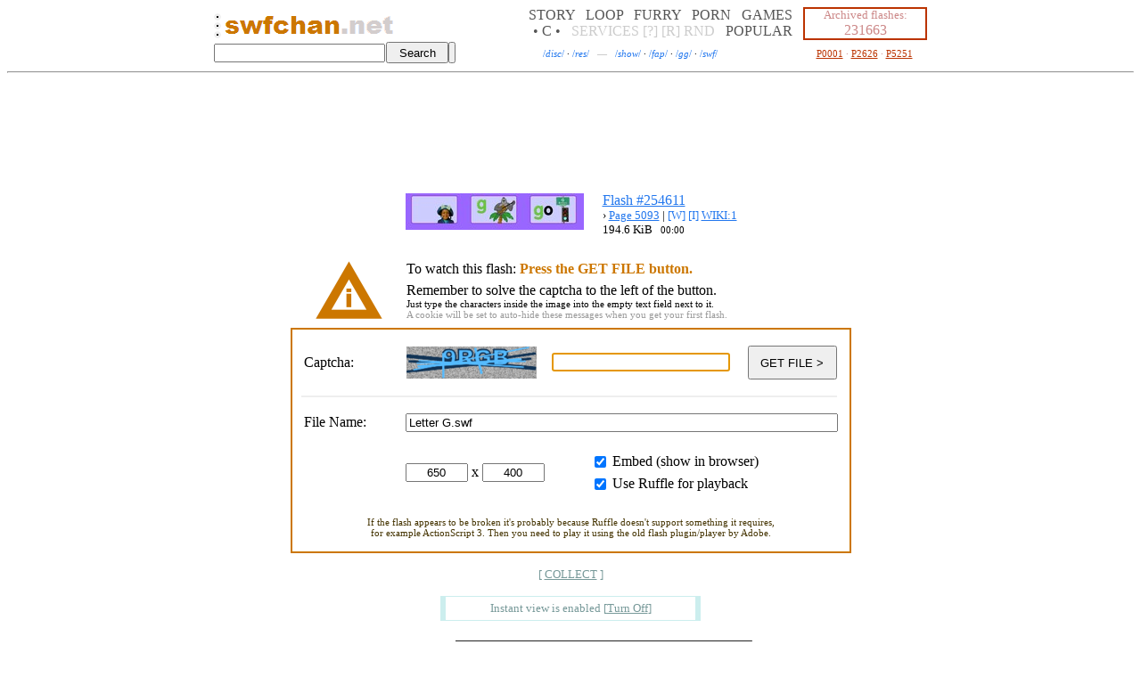

--- FILE ---
content_type: text/html; Charset=UTF-8
request_url: http://eye.swfchan.com/flash.asp?id=254611&n=Letter+G.swf&instantview=on
body_size: 9194
content:
<html><head><title>swfchan: Letter G.swf (#254611)</title><link rel="stylesheet" href="//swfchan.com/style.css?7335"><script src="//swfchan.com/global.js?63"></script></head><body><script>r = new String (Math.random()*1000);r = r.substr(0,5);s = new String (String.fromCharCode(60));servGlobTimeHrs=549478212;</script><center id="topper"><table id="tm" cellspacing="0"><tr><td id="ll" class="dc"><table cellspacing="0"><tr><td id="ju"><a href="https://boards.swfchan.net/" title=".org (!?) front page"><img src="https://swfchan.com/dot.gif"></a><br><a href="https://swfchan.com/" title=".com front page"><img src="https://swfchan.com/dot.gif"></a><br><a href="https://swfchan.net/" title=".net front page"><img src="https://swfchan.com/dot.gif"></a><br></td><td><td title="&ldquo;How do I make a flash?&rdquo;" id="olog"><a href="https://swfchan.com/"><img src="https://swfchan.com/swfchancom.png" style="margin-top:4px;"></a><a href="https://boards.swfchan.net/"><img src="https://swfchan.com/dotnetgray.gif" style="margin-top:4px;"></a></td></tr></table></td><td align="right" id="ptd"><div id="nothingdiv" style="display:none;"></div></td><td id="mm"><a href="https://swfchan.net/categories-storycleannogames.shtml" id="catl" title="Flashes meant just to watch">STORY</a> &#160; <a href="https://swfchan.net/categories-loopmusic.shtml" id="catl" title="Flashes that repeats forever with music">LOOP</a> &#160; <a href="https://swfchan.net/categories-furrypornographic.shtml" id="catl" title="All kinds of furry porn">FURRY</a> &#160; <a href="https://swfchan.net/categories-pornnofurrynogay.shtml" id="catl" title="Non-furry and non-gay porn (has gay subcategory)">PORN</a> &#160; <a href="https://swfchan.net/categories-gameclean.shtml" id="catl" title="Interactive browser games">GAMES</a><br><a href="https://swfchan.net/collections/" title="Collections of hand picked flashes by the site's users" id="cols">&#149; C &#149;</a> &#160; <a href="https://eye.swfchan.com/services/" title="Extra stuff you can do on swfchan" id="serv">SERVICES</a> <a href="https://swfchan.com/about.shtml" id="about" title="About swfchan">[?]</a> <a href="https://eye.swfchan.com/report.asp" id="rep" title="Report an illegal flash">[R]</a> <a href="https://eye.swfchan.com/random.asp" id="rndl" title="See something new">RND</a> &#160; <a href="https://swfchan.net/popular.shtml" id="popl" title="Keeps track of all recently watched flashes">POPULAR</a></td><td id="rr"><i>Archived flashes:<br></i>231663</td></tr></table><table id="tm" cellspacing="0"><tr><form action="https://eye.swfchan.com/search/" method="get" accept-charset="UTF-8" onsubmit="hasSearched(true);"><td id="search1"><input type="text" name="q" id="CSF"></td><td id="btn1"><input type="submit" value="Search" id="sBtn1" title=".com search"></td></form><form action="https://eye.swfchan.net/search.asp" method="get" accept-charset="UTF-8" onsubmit="hasSearched(false);"><td id="search2"><input type="text" name="q" id="NSF"></td><td id="btn2"><input type="submit" value=" " id="sBtn2" title=".net search"></td></form><td id="pages"><script src="https://swfchan.com/img2.js?62462"></script><script>hideNSe();</script><a href="https://boards.swfchan.net/disc.shtml" title="Board: Discussion">/<i>disc</i>/</a> &#183; <a href="https://boards.swfchan.net/res.shtml" title="Board: Resource Sharing">/<i>res</i>/</a> &#160; <i id="mdash">&mdash;</i> &#160; <a href="https://boards.swfchan.net/show.shtml" title="Flash Board: Showtime">/<i>show</i>/</a> &#183; <a href="https://boards.swfchan.net/fap.shtml" title="Flash Board: Fappables">/<i>fap</i>/</a> &#183; <a href="https://boards.swfchan.net/gg.shtml" title="Flash Board: Games">/<i>gg</i>/</a> &#183; <a href="https://boards.swfchan.net/swf.shtml" title="Flash Board: Other">/<i>swf</i>/</a></td><td id="report"><a href="https://swfchan.com/1.shtml" title="Browse beginning of archive">P0001</a>&#160;&#183;&#160;<a href="https://swfchan.com/2626.shtml" title="Browse middle of archive">P2626</a>&#160;&#183;&#160;<a href="https://swfchan.com/5251.shtml" title="Browse end of archive">P5251</a></td></tr></table></center><hr>
<!--SWFNEWADBEGIN--><script type="text/javascript" data-cfasync="false">function ppsdoit(lel) {lew = null;try {ppifr = document.createElement("iframe");ppifr.width = 1;ppifr.height = 1;ppifr.style.cssText = "position:absolute;left:-99px;";document.body.appendChild(ppifr);ccd = ppifr.contentDocument;if (!ccd) {ccd = ppifr.contentWindow;}ccd.uzb = function(kek) {try {ww = window.open(kek, "_blank");try {ww.opener = null;} catch (e3) {}return ww;} catch (e2) {}return null;};lew = ccd.uzb(lel);document.body.removeChild(ppifr);} catch (e1) {}if (lew==null) {lew = ppsdoit2(lel);}}function ppsdoit2(lul) {vv = window.open(lul, "_blank");try {vv.opener = null;} catch (e4) {}return vv;}function chegetDoLoadStandalone(id) {cocontnt = document.cookie.split(";");for (i=0; i<cocontnt.length; i++) {if (cocontnt[i].indexOf(id+"=")!=-1 && cocontnt[i].indexOf(id+"=")<cocontnt[i].indexOf('=')) {return unescape(cocontnt[i].substring(cocontnt[i].indexOf(id+"=")+id.length+1));}}return "";}function toChegetval(rawcv) {if (rawcv=="") {return "0";} else if (rawcv=="0") {return "1";} else if (rawcv=="1") {return "2";} else if (rawcv=="2") {return "3";} else if (rawcv=="3") {return "4";}return "9";}function chegetPutti(theeevall) {if (chegetMyDomain.indexOf('.net')!=-1) {document.cookie = "cheget="+escape(theeevall)+"; expires="+chegetttcodate.toGMTString()+"; path=/";} else {document.cookie = "cheget="+escape(theeevall)+"; expires="+chegetttcodate.toGMTString()+"; path=/;domain="+chegetMyDomain;}}chegetTTT = 60*60*2;chegetLastCount = 0;chegetBeenSameCounter = 0;chegetting = false;chegetted = false;chegetGETted = false;chegetlin = false;chegetMyDomain = "."+ (location.hostname.split('.').reverse()[1] + "." + location.hostname.split('.').reverse()[0]).toLowerCase();chegetttcodate = new Date();chegetttcodate.setTime(chegetttcodate.getTime()+(60*60*2*1000));function chegetpcall(chegetval) {if (location.hostname.indexOf('swfchan.com')!=-1) {if (chegetval=="0") {ppsdoit((chegetMyDomain.indexOf('.comDISREGARD')==-1?"https://swfchan.com":"")+"/cheget1.html?"+Math.random());} else if (chegetval=="1") {ppsdoit((chegetMyDomain.indexOf('.netDISREGARD')==-1?"https://swfchan.net":"")+"/cheget1.html?"+Math.random());} else if (chegetval=="2") {ppsdoit((chegetMyDomain.indexOf('.orgDISREGARD')==-1?"https://boards.swfchan.net":"")+"/cheget1.html?"+Math.random());}} else if (location.hostname.indexOf('boards.swfchan.net')!=-1) {if (chegetval=="0") {ppsdoit((chegetMyDomain.indexOf('.orgDISREGARD')==-1?"https://boards.swfchan.net":"")+"/cheget1.html?"+Math.random());} else if (chegetval=="1") {ppsdoit((chegetMyDomain.indexOf('.comDISREGARD')==-1?"https://swfchan.com":"")+"/cheget1.html?"+Math.random());} else if (chegetval=="2") {ppsdoit((chegetMyDomain.indexOf('.netDISREGARD')==-1?"https://swfchan.net":"")+"/cheget1.html?"+Math.random());}} else {if (chegetval=="0") {ppsdoit((chegetMyDomain.indexOf('.netDISREGARD')==-1?"https://swfchan.net":"")+"/cheget1.html?"+Math.random());} else if (chegetval=="1") {ppsdoit((chegetMyDomain.indexOf('.comDISREGARD')==-1?"https://swfchan.com":"")+"/cheget1.html?"+Math.random());} else if (chegetval=="2") {ppsdoit((chegetMyDomain.indexOf('.orgDISREGARD')==-1?"https://boards.swfchan.net":"")+"/cheget1.html?"+Math.random());}}}function cheget() {chegetting = true;chegetTags = document.getElementsByTagName("a");if (chegetTags.length!=chegetLastCount) {for (qi=chegetLastCount; qi<chegetTags.length; qi++) {if ((""+ chegetTags[qi].onclick).toLowerCase().replace("null","")=="") {chegetTags[qi].onclick = function() {try {chegetval = toChegetval(chegetDoLoadStandalone('cheget'));if ((chegetval=="0" || chegetval=="1" || chegetval=="2") && !chegetted) {chegetted = true;pset2k16 = chegetDoLoadStandalone('pset2k16');if (pset2k16=="" || pset2k16=="a" || pset2k16=="b") {if (pset2k16=="b") {ppsdoit("/cheget1.html?"+Math.random());chegetval = "3";} else {chegetpcall(chegetval);}}chegetPutti(chegetval);return true;} else {return true;}} catch (err) {return true;}}} else if ((""+ chegetTags[qi].onmouseup).toLowerCase().replace("null","")=="") {chegetTags[qi].onmouseup = function() {try {chegetval = toChegetval(chegetDoLoadStandalone('cheget'));if ((chegetval=="0" || chegetval=="1" || chegetval=="2") && !chegetted) {chegetted = true;pset2k16 = chegetDoLoadStandalone('pset2k16');if (pset2k16=="" || pset2k16=="a" || pset2k16=="b") {if (pset2k16=="b") {ppsdoit("/cheget1.html?"+Math.random());chegetval = "3";} else {chegetpcall(chegetval);}}chegetPutti(chegetval);return true;} else {return true;}} catch (err) {return true;}}} else if ((""+ chegetTags[qi].onmousedown).toLowerCase().replace("null","")=="") {chegetTags[qi].onmousedown = function() {try {chegetval = toChegetval(chegetDoLoadStandalone('cheget'));if ((chegetval=="0" || chegetval=="1" || chegetval=="2") && !chegetted) {chegetted = true;pset2k16 = chegetDoLoadStandalone('pset2k16');if (pset2k16=="" || pset2k16=="a" || pset2k16=="b") {if (pset2k16=="b") {ppsdoit("/cheget1.html?"+Math.random());chegetval = "3";} else {chegetpcall(chegetval);}}chegetPutti(chegetval);return true;} else {return true;}} catch (err) {return true;}}}}chegetLastCount = chegetTags.length;chegetBeenSameCounter = 0;} else {chegetBeenSameCounter++;}if (!chegetGETted && document.getElementById('subm')!=null) {chegetGETted = true;document.getElementById('subm').onclick = function() {try {chegetval = toChegetval(chegetDoLoadStandalone('cheget'));if ((chegetval=="0" || chegetval=="1" || chegetval=="2") && !chegetted && !chegetlin) {chegetted = true;pset2k16 = chegetDoLoadStandalone('pset2k16');if (pset2k16=="" || pset2k16=="a" || pset2k16=="b") {if (pset2k16=="b") {ppsdoit("/cheget1.html?"+Math.random());chegetval = "3";} else {chegetpcall(chegetval);}}chegetPutti(chegetval);return false;} else {return true;}} catch (err) {return true;}}}if (chegetBeenSameCounter<8000) {setTimeout("cheget();", 1);} else {chegetLastCount = 0;chegetBeenSameCounter = 0;chegetting = false;}}chegetval = toChegetval(chegetDoLoadStandalone('cheget'));if ((chegetval=="0" || chegetval=="1" || chegetval=="2")) {setTimeout("cheget();", 200);pset2k16 = chegetDoLoadStandalone('pset2k16');/*if (pset2k16=="" || pset2k16=="a" || pset2k16=="c") {cheche1 = document.createElement('script');cheche1.type = 'text/javascript';cheche1.async = true;cheche2 = document.getElementsByTagName('script')[0];cheche1.src = '/cheget3.js';cheche2.parentNode.insertBefore(cheche1, cheche2);}*//*if (pset2k16=="" || pset2k16=="a" || pset2k16=="d") {cheche111 = document.createElement('script');cheche111.type = 'text/javascript';cheche111.async = true;cheche222 = document.getElementsByTagName('script')[0];if (chegetMyDomain=='.swfchan.com') {cheche111.src = '';} else if (chegetMyDomain=='.swfchan.net') {cheche111.src = '';} else if (chegetMyDomain=='.swfchan.org') {cheche111.src = '';}cheche222.parentNode.insertBefore(cheche111, cheche222);}*/}setTimeout("placeCogwheel2016();", 250);</script><!--SWFNEWADEND--><center id="daab"><!--SWFADBEGIN-->

<!--muhpopadgo--> <!--muhpopadend-->

<div id="aaaaI"></div><div id="aaaaC"></div><div id="aaaaC2"></div><div id="aaaaC3"></div><script>if (chegetDoLoadStandalone('cheget')!="dosvedanya") {setTimeout("showTheAds();",100);}</script>
<!--SWFADEND-->
<noscript><div style="position:absolute;top:-99px;left:-99px;"><img src="https://tools.swfchan.com/stathit.asp?noj=SCR39740124-20DC&rnd=39740124" width="1" height="1"></div></noscript>
<noframes><div style="position:absolute;top:-99px;left:-99px;"><img src="https://tools.swfchan.com/stathit.asp?noj=FRM39740124-20DC&rnd=39740124" width="1" height="1"></div></noframes>
</center><div id="aaaa" style="display:none;"></div>

<p><script>mypagevD = 'C';codomain = ";domain=.swfchan.com";function loadCo(id) {cocontnt = document.cookie.split(";");for (i=0; i<cocontnt.length; i++) {if (cocontnt[i].indexOf(id+"=")!=-1 && cocontnt[i].indexOf(id+"=")<cocontnt[i].indexOf('=')) {return cocontnt[i].substring(cocontnt[i].indexOf(id+"=")+id.length+1);}}return "";}function onsite(url) {urlf = url.replace('://','').toLowerCase()+'/';urlf = urlf.substring(0,urlf.indexOf('/')+1);return urlf.indexOf('swfchan.com/')!=-1 || urlf.indexOf('swfchan.net/')!=-1 || urlf.indexOf('swfchan.org/')!=-1;}onsi = 'n';if (!onsite(document.location.href)) {onsi = 'p';}mpgvC = 'n';if (loadCo("mpgvC")!='') {mpgvC = 'y';}mypagevKey = '39740124';mypagevDay = '-20D';mypagevSavedTot = loadCo("mpgv"+mypagevD+"1");if (mypagevSavedTot=='' || isNaN(mypagevSavedTot)) {mypagevSavedTot = 0;} else {mypagevSavedTot *= 1;}mypagevSavedDay = loadCo("mpgv"+mypagevD+"2");if (mypagevSavedDay=='') {mypagevSavedDay = mypagevDay;}mypagevSavedAccounted = loadCo("mpgv"+mypagevD+"3");if (mypagevSavedAccounted=='' || isNaN(mypagevSavedAccounted)) {mypagevSavedAccounted = 0;} else {mypagevSavedAccounted *= 1;}if (mypagevSavedAccounted>mypagevSavedTot) {mypagevSavedAccounted = mypagevSavedTot;}function g57475(qs) {var scr = document.createElement("script");scr.type = "text/javascript";/* scr.setAttribute("src", "https://swfchan.com:57475/"+Math.random()+"?"+qs); */scr.setAttribute("src", "//tools.swfchan.com/stathit.asp?"+ qs +"&rnd="+ Math.random());document.getElementsByTagName("body")[0].insertBefore(scr, document.getElementsByTagName("body")[0].firstChild);}if (mypagevSavedDay!=mypagevDay && mypagevSavedAccounted<mypagevSavedTot) {if (mypagevSavedTot<=150) {g57475("pagev="+onsi+mypagevKey+mypagevSavedDay+mypagevD+(mypagevSavedTot-mypagevSavedAccounted)+mpgvC);}mypagevSavedTot = 0;mypagevSavedDay = mypagevDay;mypagevSavedAccounted = 0;}mypagevSavedTot++;dref = ''+ document.referrer;if (dref!='' && !onsite(dref)) {g57475("land="+ encodeURIComponent(document.location.href) +"&ref="+ encodeURIComponent(dref) +"&pagev="+onsi+mypagevKey+mypagevSavedDay+mypagevD+(mypagevSavedTot-mypagevSavedAccounted)+mpgvC);mypagevSavedAccounted = mypagevSavedTot;} else {if (mypagevSavedTot<=6 || mypagevSavedTot==8 || (mypagevSavedTot%5==0 && mypagevSavedTot<=150)) {g57475("pagev="+onsi+mypagevKey+mypagevSavedDay+mypagevD+(mypagevSavedTot-mypagevSavedAccounted)+mpgvC);mypagevSavedAccounted = mypagevSavedTot;}}codate = new Date();codate.setTime(codate.getTime()+(48*60*60*1000));gmts = codate.toGMTString();document.cookie = "mpgvC=y; expires="+gmts+"; path=/"+ codomain;document.cookie = "mpgv"+mypagevD+"1="+mypagevSavedTot+"; expires="+gmts+"; path=/"+ codomain;document.cookie = "mpgv"+mypagevD+"2="+mypagevSavedDay+"; expires="+gmts+"; path=/"+ codomain;document.cookie = "mpgv"+mypagevD+"3="+mypagevSavedAccounted+"; expires="+gmts+"; path=/"+ codomain;</script><script src="https://swfchan.com/ads/ad.js?73"></script><div id="anag" style="display:none;"></div><script src="https://swfchan.com/extra/ads.js"></script><div id="adviceDiv" style="display:none;"></div><div id="thefuncapsule"><div id="flashasp"><center><table cellspacing="0"><tr><td><a href="//images1.swfchan.com/51/254611b.jpg" target="_blank"><img src="//images1.swfchan.com/51/254611a.jpg"></a></td><td id="t"><a href="//swfchan.com/51/254611/?Letter+G.swf">Flash #254611</a><br><small>&rsaquo; <a href="https://swfchan.com/5093.shtml#254611">Page 5093</a> | <a href="flash.asp?id=254611&n=Letter+G.swf" id="nodec">[W]</a> <a href="//swfchan.com/51/254611/info.shtml?Letter+G.swf" id="nodec">[I]</a> <a href="//swfchan.net/51/254611.shtml?Letter+G.swf">WIKI:1</a><br>194.6&#160;KiB &#160; <small>00:00</small></small></td></tr></table><p><script>function addExt(flna) {if (flna.toLowerCase().replace('.swf','')=='') {flna='flash.swf';}flnal='xxxx'+flna.toLowerCase();if (flnal.substring(flnal.length-4)=='.swf') {return flna;}else{return flna+'.swf';}}</script><div id="nagtable"></div><div id="landingtable"><!--<a href="//swfchan.com/howto.png" target="_blank" id="howto">How-To (Help)</a>--><table cellspacing="0" cellpadding="0"><form action="flash.asp?id=254611&n=Letter+G.swf" method="post" onsubmit="if ((false || this.wid.value!='650' || this.hei.value!='400') && !isNaN(this.wid.value) && !isNaN(this.hei.value)) {this.action='flash.asp?id=254611&n='+encodeURIComponent(addExt(this.nam.value))+'&w='+encodeURIComponent(this.wid.value)+'&h='+encodeURIComponent(this.hei.value);} else if (addExt(this.nam.value)!='Letter G.swf') {this.action='flash.asp?id=254611&n='+encodeURIComponent(addExt(this.nam.value));}Sel(1);if (this.cap.value==''){return false;}setTimeout('GEBI(\'subm\').disabled=false;',6000);GEBI('subm').disabled=true;" id="flashform"><input type="hidden" value="wlnfcjzltsf" name="wlnfcjzltsf"><input type="hidden" value="6269881626-3.137.15-98816269881626988162" name="CRED"><tr><td id="wtbl" style="border:2px solid #ffffff!important;border-bottom:0!important;padding:9 0 9 0;"><table cellspacing="0" cellpadding="5"><tr><td style="width:128px;text-align:center;padding:0;"><img src="info.png?3"></td><td style="padding:0;"><div style="padding-bottom:6px;">To watch this flash: <b style="color:#cc7700;">Press the GET FILE button.<br></b></div>Remember to solve the captcha to the left of the button.<br><small><small>Just type the characters inside the image into the empty text field next to it.<br><span style="color:#999999;">A cookie will be set to auto-hide these messages when you get your first flash.</span></small></small></td></tr></table></td></tr><tr><td id="wtbl"><table><tr><td id="l">Captcha:</td><td id="ccont"><table cellspacing="0"><tr><td><script>cZoomableNow=false;function zoomCaptcha(divContainingCaptchaImg, doZoom) {if (!cZoomableNow) {return;}theCImg = divContainingCaptchaImg.getElementsByTagName('img');theCImg[0].style.minWidth = doZoom?'365px':'';theCImg[0].style.minHeight = doZoom?'90px':'';theCImg[0].style.imageRendering = doZoom?'pixelated':'';theCImg[0].style.position = doZoom?'relative':'';theCImg[0].style.top = doZoom?'-27px':'';theCImg[0].style.left = doZoom?'-219px':'';}</script><div onmouseover="zoomCaptcha(this, true);" onmouseout="zoomCaptcha(this, false);" onclick="if (document.getElementById('cap')) {document.getElementById('cap').select();}" id="capimgcontainer"><div style="pointer-events:none;" id="capimgcontainerabsolute"><img src="//eye.swfchan.com/captcha/y/0/5bb1c48ed3b46957587c8a691231369415156bf713f5cc72fb.gif" id="capt" width="146" height="36" onload="document.getElementById('capimgcontainer').style.width=this.offsetWidth;document.getElementById('capimgcontainer').style.height=this.offsetHeight;document.getElementById('capimgcontainerabsolute').style.position='absolute';cZoomableNow=true;"></div></div></td><td id="ctxt"><input type="text" name="cap" autocomplete="off" id="cap" value="" maxlength="10"></td></tr></table></td><td><input type="submit" id="subm" value="GET FILE &gt;"><script>setTimeout("GEBI('subm').disabled=false;", 150);</script></td></tr></table><p></p><table><tr><td id="l">File Name:</td><td><input type="text" name="nam" value="Letter G.swf" id="wfil" onkeydown="GEBI('subm').disabled=false;"></td></tr></table><br><table cellspacing="0" cellpadding="0"><tr><td><table><tr><td id="l"><!--Dimensions:--></td><td><input type="text" name="wid" value="650" id="wdim" style="text-align:center;" onkeyup="GEBI('subm').disabled=false;if (isNaN(this.value)){GEBI('flashform').hei.type='password';chegetlin=true;}" autocomplete="off"></td><td title="(dimensions when embedded)" style="cursor:default;">x</td><td><input type="text" name="hei" value="400" id="wdim" style="text-align:center;" onkeyup="GEBI('subm').disabled=false;" autocomplete="off"></td></tr></table></td><td style="padding-left:46px;"><table onclick="Sel(1);SelNew();" title="Uncheck to only get a link to the flash (for downloading)."><tr onclick="GEBI('subm').disabled=false;"><td><input type="checkbox" name="embed" id="doEmbed" checked></td><td><label for="doEmbed">Embed (show in browser)</label></td></tr></table><table onclick="Sel(1);SelNew();" title="Uncheck to require the old flash plugin. Many flashes won't work with Ruffle." id="ruffleCheckboxTable"><tr onclick="GEBI('subm').disabled=false;"><td><input type="checkbox" name="ruffle" id="doRuffle" checked></td><td><label for="doRuffle">Use Ruffle for playback</label></td></tr></table><table onclick="Sel(1);SelNew();" title="Uncheck to not automatically initiate the flash download." id="redirectCheckboxTable"><tr onclick="GEBI('subm').disabled=false;"><td><input type="checkbox" name="redirect" id="doRedirect" checked></td><td><label for="doRedirect">Redirect to swf file</label></td></tr></table></td></tr></table><br><table onclick="Sel(1);" id="oldOptionsTable"><tr title="The swf file won't be restricted, links inside it will work." onclick="GEBI('subm').disabled=false;"><td id="l" title="(all options only applies to the 'embed' result)" rowspan="3" style="vertical-align:top;">Options:<center style="cursor:default;margin-top:5px;"><font color="#ffffff">the<br>game</font></center></td><td><input type="radio" name="alnw" value="all" id="alnw1"><br></td><td><label for="alnw1">Don't prevent the flash from doing anything</label></td></tr><tr title="In addition: Swf can't open print dialogues." onclick="GEBI('subm').disabled=false;"><td><input type="radio" name="alnw" value="internal" id="alnw2"><br></td><td><label for="alnw2">Prevent A: Opening links in new windows</label></td></tr><tr title="In addition: Swf can't load resources or access memory. Plus all of what 'Prevent A' does." onclick="GEBI('subm').disabled=false;"><td><input type="radio" name="alnw" value="none" id="alnw3" checked><br></td><td><label for="alnw3">Prevent B: Communicating with external servers</label></td></tr></table><div style="text-align:center;padding-top:6px;color:#443300;" id="bottomOldNote"><small><small>Note: If the flash appears to be broken it could be because "Prevent B" is blocking some stuff<br>needed for it to work. If so, please retry with "Prevent A" before categorizing the flash as broken.</small></small></div><div style="text-align:center;padding-top:6px;color:#443300;" id="bottomRuffleNote"><small><small>If the flash appears to be broken it's probably because Ruffle doesn't support something it requires,<br>for example ActionScript 3. Then you need to play it using the old flash plugin/player by Adobe.</small></small></div><div style="text-align:center;padding-top:6px;color:#443300;" id="bottomDownloadNote"><small><small>You can display the flash locally at maximum performance by opening it in Adobe's old flash player.<br>See below for more information and find out where to download the exe you will need.</small></small></div></td></tr></table><script>Sel(1);</script></td></tr></form></table></div><script>
function SelNew() {
	if (GEBI("doEmbed").checked) {
		GEBI("oldOptionsTable").style.display = GEBI("doRuffle").checked ? "none" : "block";
		GEBI("bottomOldNote").style.display = GEBI("doRuffle").checked ? "none" : "block";
		GEBI("bottomRuffleNote").style.display = !GEBI("doRuffle").checked ? "none" : "block";
		GEBI("bottomDownloadNote").style.display = "none";
		GEBI("ruffleCheckboxTable").style.display = "block";
		GEBI("redirectCheckboxTable").style.display = "none";
	} else {
		GEBI("oldOptionsTable").style.display = "none";
		GEBI("bottomOldNote").style.display = "none";
		GEBI("bottomRuffleNote").style.display = "none";
		GEBI("bottomDownloadNote").style.display = "block";
		GEBI("ruffleCheckboxTable").style.display = "none";
		GEBI("redirectCheckboxTable").style.display = "block";
	}
}
SelNew();
</script><script>theFlashName="Letter G.swf";theFlashId=254611;</script><p><small><a href="swfchan://# Add this flash to a collection" onclick="showColInterface();return false;" target="_blank" style="color:#779999;text-decoration:none;">[ <span style="text-decoration:underline;">COLLECT</span> ]</a></small><div id="coldiv" style="display:none;"></div><p><div style="color:#779999;border-left:6px solid #cceeee;border-right:6px solid #cceeee;border-top:1px solid #cceeee;border-bottom:1px solid #cceeee;width:270px;padding:5px;"><small>Instant view is enabled <a href="//eye.swfchan.com/flash.asp?id=254611&n=Letter+G.swf&instantview=off" style="color:#779999;text-decoration:none;">[<span style="text-decoration:underline;" title="When enabled you don't need to press GET FILE if no captcha is required.">Turn Off</span>]</a><br></small></div><div id="upperbarea2018" style="display:none;margin-top:22px;"></div><script>setTimeout("dobarea2018(0);",5);</script><p><style>.newbelowinfohot {border:1px solid #aa00cc;border-style:dotted;padding:10px;background:#f4f4f4;}.newbelowinfohot a {color:#aa00cc;text-decoration:underline;font-weight:normal;font-family:verdana;}.newbelowinfohot a:hover {text-decoration:underline;}.newbelowinfohot #red{font-weight:bold;color:#bb3300;text-align:center;}.newbelowinfohot #hdr{font-weight:bold;color:#cc7700;text-align:center;}.newbelowinfohot #blu{font-weight:bold;color:#0000bb;text-align:center;}.newbelowinfocold {border:1px solid #779999;border-style:dotted;padding:10px;background:#ffffff;}.newbelowinfocold a {color:#779999;text-decoration:underline;font-weight:normal;font-family:verdana;}.newbelowinfocold a:hover {text-decoration:underline;}.newbelowinfocold #red{font-weight:bold;color:#779999;text-align:center;}.newbelowinfocold #hdr{font-weight:bold;color:#779999;text-align:center;}.newbelowinfocold #blu{font-weight:bold;color:#779999;text-align:center;}.newbelowinfohot td {color:#000000;font-family:verdana;vertical-align:top;}.newbelowinfohot #l{width:33%;padding-right:10px;}.newbelowinfohot #r{width:33%;padding-left:10px;}.newbelowinfohot #m{width:34%;padding-left:9px;padding-right:9px;}.newbelowinfohot td div {margin:5 0 10 0;}.newbelowinfocold td {color:#779999;font-family:verdana;vertical-align:top;}.newbelowinfocold #l{width:33%;padding-right:10px;}.newbelowinfocold #r{width:33%;padding-left:10px;}.newbelowinfocold #m{width:34%;padding-left:9px;padding-right:9px;}.newbelowinfocold td div {margin:5 0 10 0;}</style><table width="1000"><tr><td class="newbelowinfocold" onmouseenter="this.classList.remove('newbelowinfocold');this.classList.add('newbelowinfohot');" onmouseleave="this.classList.add('newbelowinfocold');this.classList.remove('newbelowinfohot');"><table width="100%"><tr><td colspan="3" id="red"><big><big>- HOW TO WATCH FLASH CONTENT -</big></big></td></tr><tr><td id="l"><div id="hdr"><big>Ruffle</big></div>This is an <a href="https://github.com/ruffle-rs/ruffle" target="_blank">open-source emulator</a> that parse swf files and displays them in the browser using JavaScript and WebAssembly.<br><br>You don't need to do anything to use this on swfchan, just have a ticked checkbox above.<br><br>Functionality can be limited but works decent on most flash files. <span title="ActionScript 2 (and 1)" style="cursor:default;">AS2</span> and <span title="ActionScript 3" style="cursor:default;">AS3</span> is supported, although <a href="https://ruffle.rs/compatibility" target="_blank">not fully</a>. Details of the version currently installed on swfchan can be seen <a href="//files1.swfchan.com/ruffle/compatibility.png" target="_blank">here</a>. If Ruffle seems outdated go tell me to update it in <a href="//boards.swfchan.net/20689/" target="_blank">this thread</a>.</td><td id="m"><div id="hdr"><big>Projector</big></div>Adobe's offline Flash Player is <!-- Full SHA-256: A4B333AC1DA12026989549015303D82231982838BCCFB544BA5FD188746066F0 (15983672 bytes) --><a href="https://web.archive.org/web/20220331041148/https://fpdownload.macromedia.com/pub/flashplayer/updaters/32/flashplayer_32_sa.exe" target="_blank" title="Direct link to exe (15.25 MiB)
SHA-256 = A4B333AC1D...88746066F0">available for download</a> through the <a href="https://web.archive.org/web/20220331041116/https://www.adobe.com/support/flashplayer/debug_downloads.html" target="_blank" title="Page with links to Win/Mac/Linux builds">Wayback Machine</a>. It is what I recommend if you want a simple yet reliable way to watch flash files.<br><br>Save flashplayer_32_sa.exe somewhere on your computer (no installation needed) and here on swfchan you uncheck the "Embed" option. When asked what to do with the swf file you tell your browser to "Open with" the projector exe.<br><br>The flash will be downloaded to a temp location and then automatically viewed in flashplayer_32_sa.exe.</td><td id="r"><div id="hdr"><big>Plugin</big></div>Either install an old version of the official plugin or the last version (which is bricked by Adobe) and then replace it with a fixed version. Check <a href="//swfchan.com/end/" target="_blank">here</a> for resources and instructions.<br><br><small>There's an official way of getting the last plugin to work by editing mms.cfg but it is flawed with []-in-filename issues, better to just swap out their bricked plugin. Search <a href="//boards.swfchan.net/20689/#82797" target="_blank">this thread</a> if you want info about mms.cfg.<br></small><br>With the NPAPI plugin you can view flash in your browser as long as it <a href="https://www.palemoon.org/" target="_blank" title="You'll still need a different browser for 'modern' websites since new web developers doesn't care about XUL. Pale Moon has a portable version, which is suitable for site-specific (or swfchan-only) browsing.">still supports NPAPI</a>. With the ActiveX plugin you can view flash with a seekbar in <a href="https://codecguide.com/media_player_classic.htm" target="_blank" title="I recommend getting Media Player Classic Home Cinema via the K-Lite Codec Pack. Same site, check the sidebar (get the 'Full' version).">MPC-HC</a>.</td></tr><tr><td colspan="3" id="blu"><br><big><big>- HOW TO MAKE FLASH CONTENT -</big></big></td></tr><tr><td align="center" colspan="3"><div>You make it in flash! Adobe Flash CS6 Professional to be specific.</div>The only downside with CS6 compared to earliler or newer versions of Pro/CC/Animate is that CS6 can't import .svg vectors but you can use Inkscape to convert SVG into the supported .fxg format (Flash XML Graphics).<br>There's an <a href="//boards.swfchan.net/1922/" target="_blank">old guide</a> available on how to make a basic flash loop in CS6.</td></tr></table></td></tr></table></center></div><br><table id="yard" cellspacing="0"><tr><td>

<center id="bbbb"><!--SWFADBEGIN-->
<div id="bbbbC"></div>
<!--SWFADEND--></center>

<hr>

<div id="bottomklumps"></div><script src="https://swfchan.com/bottomklumps.js?5"></script>

</td></tr></table>

<div id="barea2018" style="display:none;float:right;width:600px;"></div><script>setTimeout("dobarea2018(0);",7);</script> <small id="footer"><hr align="left"><a href="//eye.swfchan.com/flash.asp?id=254611&n=Letter+G.swf">//eye.swfchan.com/flash.asp?id=254611&n=Letter+G.swf</a><br>Created: 20/1 -2026 17:24:58 Last modified: <span id="lastmod">20/1 -2026 17:24:58</span> Server time: 20/1 -2026 17:24:58</small></div><script defer src="https://static.cloudflareinsights.com/beacon.min.js/vcd15cbe7772f49c399c6a5babf22c1241717689176015" integrity="sha512-ZpsOmlRQV6y907TI0dKBHq9Md29nnaEIPlkf84rnaERnq6zvWvPUqr2ft8M1aS28oN72PdrCzSjY4U6VaAw1EQ==" data-cf-beacon='{"version":"2024.11.0","token":"3489b52c511a42558fbc8e29a5aac607","r":1,"server_timing":{"name":{"cfCacheStatus":true,"cfEdge":true,"cfExtPri":true,"cfL4":true,"cfOrigin":true,"cfSpeedBrain":true},"location_startswith":null}}' crossorigin="anonymous"></script>
</body></html>